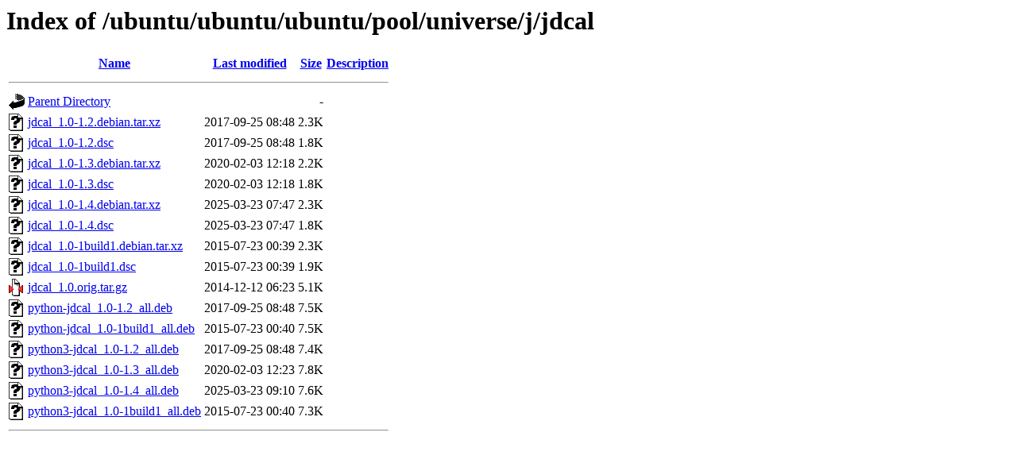

--- FILE ---
content_type: text/html;charset=UTF-8
request_url: https://kebo.pens.ac.id/ubuntu/ubuntu/ubuntu/pool/universe/j/jdcal/
body_size: 800
content:
<!DOCTYPE HTML PUBLIC "-//W3C//DTD HTML 3.2 Final//EN">
<html>
 <head>
  <title>Index of /ubuntu/ubuntu/ubuntu/pool/universe/j/jdcal</title>
 </head>
 <body>
<h1>Index of /ubuntu/ubuntu/ubuntu/pool/universe/j/jdcal</h1>
  <table>
   <tr><th valign="top"><img src="/icons/blank.gif" alt="[ICO]"></th><th><a href="?C=N;O=D">Name</a></th><th><a href="?C=M;O=A">Last modified</a></th><th><a href="?C=S;O=A">Size</a></th><th><a href="?C=D;O=A">Description</a></th></tr>
   <tr><th colspan="5"><hr></th></tr>
<tr><td valign="top"><img src="/icons/back.gif" alt="[PARENTDIR]"></td><td><a href="/ubuntu/ubuntu/ubuntu/pool/universe/j/">Parent Directory</a></td><td>&nbsp;</td><td align="right">  - </td><td>&nbsp;</td></tr>
<tr><td valign="top"><img src="/icons/unknown.gif" alt="[   ]"></td><td><a href="jdcal_1.0-1.2.debian.tar.xz">jdcal_1.0-1.2.debian.tar.xz</a></td><td align="right">2017-09-25 08:48  </td><td align="right">2.3K</td><td>&nbsp;</td></tr>
<tr><td valign="top"><img src="/icons/unknown.gif" alt="[   ]"></td><td><a href="jdcal_1.0-1.2.dsc">jdcal_1.0-1.2.dsc</a></td><td align="right">2017-09-25 08:48  </td><td align="right">1.8K</td><td>&nbsp;</td></tr>
<tr><td valign="top"><img src="/icons/unknown.gif" alt="[   ]"></td><td><a href="jdcal_1.0-1.3.debian.tar.xz">jdcal_1.0-1.3.debian.tar.xz</a></td><td align="right">2020-02-03 12:18  </td><td align="right">2.2K</td><td>&nbsp;</td></tr>
<tr><td valign="top"><img src="/icons/unknown.gif" alt="[   ]"></td><td><a href="jdcal_1.0-1.3.dsc">jdcal_1.0-1.3.dsc</a></td><td align="right">2020-02-03 12:18  </td><td align="right">1.8K</td><td>&nbsp;</td></tr>
<tr><td valign="top"><img src="/icons/unknown.gif" alt="[   ]"></td><td><a href="jdcal_1.0-1.4.debian.tar.xz">jdcal_1.0-1.4.debian.tar.xz</a></td><td align="right">2025-03-23 07:47  </td><td align="right">2.3K</td><td>&nbsp;</td></tr>
<tr><td valign="top"><img src="/icons/unknown.gif" alt="[   ]"></td><td><a href="jdcal_1.0-1.4.dsc">jdcal_1.0-1.4.dsc</a></td><td align="right">2025-03-23 07:47  </td><td align="right">1.8K</td><td>&nbsp;</td></tr>
<tr><td valign="top"><img src="/icons/unknown.gif" alt="[   ]"></td><td><a href="jdcal_1.0-1build1.debian.tar.xz">jdcal_1.0-1build1.debian.tar.xz</a></td><td align="right">2015-07-23 00:39  </td><td align="right">2.3K</td><td>&nbsp;</td></tr>
<tr><td valign="top"><img src="/icons/unknown.gif" alt="[   ]"></td><td><a href="jdcal_1.0-1build1.dsc">jdcal_1.0-1build1.dsc</a></td><td align="right">2015-07-23 00:39  </td><td align="right">1.9K</td><td>&nbsp;</td></tr>
<tr><td valign="top"><img src="/icons/compressed.gif" alt="[   ]"></td><td><a href="jdcal_1.0.orig.tar.gz">jdcal_1.0.orig.tar.gz</a></td><td align="right">2014-12-12 06:23  </td><td align="right">5.1K</td><td>&nbsp;</td></tr>
<tr><td valign="top"><img src="/icons/unknown.gif" alt="[   ]"></td><td><a href="python-jdcal_1.0-1.2_all.deb">python-jdcal_1.0-1.2_all.deb</a></td><td align="right">2017-09-25 08:48  </td><td align="right">7.5K</td><td>&nbsp;</td></tr>
<tr><td valign="top"><img src="/icons/unknown.gif" alt="[   ]"></td><td><a href="python-jdcal_1.0-1build1_all.deb">python-jdcal_1.0-1build1_all.deb</a></td><td align="right">2015-07-23 00:40  </td><td align="right">7.5K</td><td>&nbsp;</td></tr>
<tr><td valign="top"><img src="/icons/unknown.gif" alt="[   ]"></td><td><a href="python3-jdcal_1.0-1.2_all.deb">python3-jdcal_1.0-1.2_all.deb</a></td><td align="right">2017-09-25 08:48  </td><td align="right">7.4K</td><td>&nbsp;</td></tr>
<tr><td valign="top"><img src="/icons/unknown.gif" alt="[   ]"></td><td><a href="python3-jdcal_1.0-1.3_all.deb">python3-jdcal_1.0-1.3_all.deb</a></td><td align="right">2020-02-03 12:23  </td><td align="right">7.8K</td><td>&nbsp;</td></tr>
<tr><td valign="top"><img src="/icons/unknown.gif" alt="[   ]"></td><td><a href="python3-jdcal_1.0-1.4_all.deb">python3-jdcal_1.0-1.4_all.deb</a></td><td align="right">2025-03-23 09:10  </td><td align="right">7.6K</td><td>&nbsp;</td></tr>
<tr><td valign="top"><img src="/icons/unknown.gif" alt="[   ]"></td><td><a href="python3-jdcal_1.0-1build1_all.deb">python3-jdcal_1.0-1build1_all.deb</a></td><td align="right">2015-07-23 00:40  </td><td align="right">7.3K</td><td>&nbsp;</td></tr>
   <tr><th colspan="5"><hr></th></tr>
</table>
</body></html>
